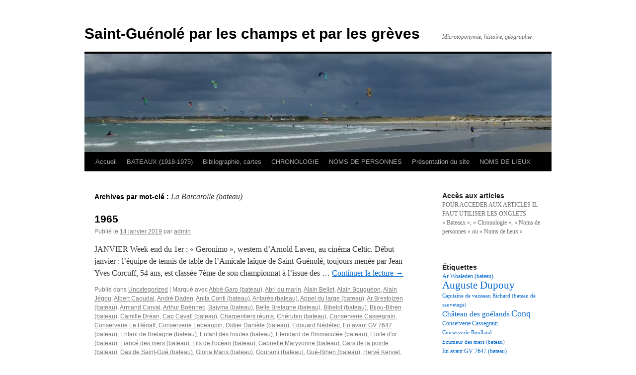

--- FILE ---
content_type: text/html; charset=UTF-8
request_url: http://saint-guenole.net/tag/la-barcarolle-bateau/
body_size: 9884
content:
<!DOCTYPE html>
<html lang="fr-FR">
<head>
<meta charset="UTF-8" />
<title>
La Barcarolle (bateau) | Saint-Guénolé par les champs et par les grèves	</title>
<link rel="profile" href="http://gmpg.org/xfn/11" />
<link rel="stylesheet" type="text/css" media="all" href="http://saint-guenole.net/wp-content/themes/twentyten/style.css" />
<link rel="pingback" href="http://saint-guenole.net/xmlrpc.php">
<link rel='dns-prefetch' href='//s.w.org' />
<link rel="alternate" type="application/rss+xml" title="Saint-Guénolé par les champs et par les grèves &raquo; Flux" href="http://saint-guenole.net/feed/" />
<link rel="alternate" type="application/rss+xml" title="Saint-Guénolé par les champs et par les grèves &raquo; Flux des commentaires" href="http://saint-guenole.net/comments/feed/" />
<link rel="alternate" type="application/rss+xml" title="Saint-Guénolé par les champs et par les grèves &raquo; Flux de l’étiquette La Barcarolle (bateau)" href="http://saint-guenole.net/tag/la-barcarolle-bateau/feed/" />
<!-- This site uses the Google Analytics by MonsterInsights plugin v7.14.0 - Using Analytics tracking - https://www.monsterinsights.com/ -->
<!-- Remarque : MonsterInsights n’est actuellement pas configuré sur ce site. Le propriétaire doit authentifier son compte Google Analytics dans les réglages de MonsterInsights.  -->
<!-- No UA code set -->
<!-- / Google Analytics by MonsterInsights -->
		<script type="text/javascript">
			window._wpemojiSettings = {"baseUrl":"https:\/\/s.w.org\/images\/core\/emoji\/11.2.0\/72x72\/","ext":".png","svgUrl":"https:\/\/s.w.org\/images\/core\/emoji\/11.2.0\/svg\/","svgExt":".svg","source":{"concatemoji":"http:\/\/saint-guenole.net\/wp-includes\/js\/wp-emoji-release.min.js?ver=5.1.21"}};
			!function(e,a,t){var n,r,o,i=a.createElement("canvas"),p=i.getContext&&i.getContext("2d");function s(e,t){var a=String.fromCharCode;p.clearRect(0,0,i.width,i.height),p.fillText(a.apply(this,e),0,0);e=i.toDataURL();return p.clearRect(0,0,i.width,i.height),p.fillText(a.apply(this,t),0,0),e===i.toDataURL()}function c(e){var t=a.createElement("script");t.src=e,t.defer=t.type="text/javascript",a.getElementsByTagName("head")[0].appendChild(t)}for(o=Array("flag","emoji"),t.supports={everything:!0,everythingExceptFlag:!0},r=0;r<o.length;r++)t.supports[o[r]]=function(e){if(!p||!p.fillText)return!1;switch(p.textBaseline="top",p.font="600 32px Arial",e){case"flag":return s([55356,56826,55356,56819],[55356,56826,8203,55356,56819])?!1:!s([55356,57332,56128,56423,56128,56418,56128,56421,56128,56430,56128,56423,56128,56447],[55356,57332,8203,56128,56423,8203,56128,56418,8203,56128,56421,8203,56128,56430,8203,56128,56423,8203,56128,56447]);case"emoji":return!s([55358,56760,9792,65039],[55358,56760,8203,9792,65039])}return!1}(o[r]),t.supports.everything=t.supports.everything&&t.supports[o[r]],"flag"!==o[r]&&(t.supports.everythingExceptFlag=t.supports.everythingExceptFlag&&t.supports[o[r]]);t.supports.everythingExceptFlag=t.supports.everythingExceptFlag&&!t.supports.flag,t.DOMReady=!1,t.readyCallback=function(){t.DOMReady=!0},t.supports.everything||(n=function(){t.readyCallback()},a.addEventListener?(a.addEventListener("DOMContentLoaded",n,!1),e.addEventListener("load",n,!1)):(e.attachEvent("onload",n),a.attachEvent("onreadystatechange",function(){"complete"===a.readyState&&t.readyCallback()})),(n=t.source||{}).concatemoji?c(n.concatemoji):n.wpemoji&&n.twemoji&&(c(n.twemoji),c(n.wpemoji)))}(window,document,window._wpemojiSettings);
		</script>
		<style type="text/css">
img.wp-smiley,
img.emoji {
	display: inline !important;
	border: none !important;
	box-shadow: none !important;
	height: 1em !important;
	width: 1em !important;
	margin: 0 .07em !important;
	vertical-align: -0.1em !important;
	background: none !important;
	padding: 0 !important;
}
</style>
	<link rel='stylesheet' id='wp-block-library-css'  href='http://saint-guenole.net/wp-includes/css/dist/block-library/style.min.css?ver=5.1.21' type='text/css' media='all' />
<link rel='stylesheet' id='wp-block-library-theme-css'  href='http://saint-guenole.net/wp-includes/css/dist/block-library/theme.min.css?ver=5.1.21' type='text/css' media='all' />
<link rel='stylesheet' id='monsterinsights-popular-posts-style-css'  href='http://saint-guenole.net/wp-content/plugins/google-analytics-for-wordpress/assets/css/frontend.min.css?ver=7.14.0' type='text/css' media='all' />
<link rel='stylesheet' id='twentyten-block-style-css'  href='http://saint-guenole.net/wp-content/themes/twentyten/blocks.css?ver=20181018' type='text/css' media='all' />
<link rel='https://api.w.org/' href='http://saint-guenole.net/wp-json/' />
<link rel="EditURI" type="application/rsd+xml" title="RSD" href="http://saint-guenole.net/xmlrpc.php?rsd" />
<link rel="wlwmanifest" type="application/wlwmanifest+xml" href="http://saint-guenole.net/wp-includes/wlwmanifest.xml" /> 
<meta name="generator" content="WordPress 5.1.21" />
<style type="text/css" id="custom-background-css">
body.custom-background { background-color: #ffffff; }
</style>
	</head>

<body class="archive tag tag-la-barcarolle-bateau tag-1390 custom-background">
<div id="wrapper" class="hfeed">
	<div id="header">
		<div id="masthead">
			<div id="branding" role="banner">
								<div id="site-title">
					<span>
						<a href="http://saint-guenole.net/" title="Saint-Guénolé par les champs et par les grèves" rel="home">Saint-Guénolé par les champs et par les grèves</a>
					</span>
				</div>
				<div id="site-description">Microtoponymie, histoire, géographie</div>

										<img src="http://saint-guenole.net/wp-content/uploads/2025/05/cropped-P1140573-b.jpg" width="940" height="198" alt="" />
								</div><!-- #branding -->

			<div id="access" role="navigation">
								<div class="skip-link screen-reader-text"><a href="#content" title="Aller au contenu">Aller au contenu</a></div>
								<div class="menu"><ul>
<li ><a href="http://saint-guenole.net/">Accueil</a></li><li class="page_item page-item-6456 page_item_has_children"><a href="http://saint-guenole.net/bateaux/">BATEAUX (1918-1975)</a>
<ul class='children'>
	<li class="page_item page-item-6625"><a href="http://saint-guenole.net/bateaux/a/">a</a></li>
	<li class="page_item page-item-9581"><a href="http://saint-guenole.net/bateaux/b/">b</a></li>
	<li class="page_item page-item-6629"><a href="http://saint-guenole.net/bateaux/c/">c</a></li>
	<li class="page_item page-item-6646"><a href="http://saint-guenole.net/bateaux/d/">d</a></li>
	<li class="page_item page-item-6648"><a href="http://saint-guenole.net/bateaux/e/">e</a></li>
	<li class="page_item page-item-6906"><a href="http://saint-guenole.net/bateaux/f/">f</a></li>
	<li class="page_item page-item-7550"><a href="http://saint-guenole.net/bateaux/g/">g</a></li>
	<li class="page_item page-item-6650"><a href="http://saint-guenole.net/bateaux/i/">i</a></li>
	<li class="page_item page-item-6652"><a href="http://saint-guenole.net/bateaux/j/">j</a></li>
	<li class="page_item page-item-8093"><a href="http://saint-guenole.net/bateaux/k/">k</a></li>
	<li class="page_item page-item-6659"><a href="http://saint-guenole.net/bateaux/l/">l</a></li>
	<li class="page_item page-item-6661"><a href="http://saint-guenole.net/bateaux/m/">m</a></li>
	<li class="page_item page-item-7254"><a href="http://saint-guenole.net/bateaux/n/">n</a></li>
	<li class="page_item page-item-6663"><a href="http://saint-guenole.net/bateaux/o/">o</a></li>
	<li class="page_item page-item-6665"><a href="http://saint-guenole.net/bateaux/p/">p</a></li>
	<li class="page_item page-item-11931"><a href="http://saint-guenole.net/bateaux/q/">q</a></li>
	<li class="page_item page-item-6667"><a href="http://saint-guenole.net/bateaux/r/">r</a></li>
	<li class="page_item page-item-6670"><a href="http://saint-guenole.net/bateaux/s/">s</a></li>
	<li class="page_item page-item-6816"><a href="http://saint-guenole.net/bateaux/t/">t</a></li>
	<li class="page_item page-item-6672"><a href="http://saint-guenole.net/bateaux/v/">v</a></li>
	<li class="page_item page-item-7740"><a href="http://saint-guenole.net/bateaux/w/">w</a></li>
	<li class="page_item page-item-9006"><a href="http://saint-guenole.net/bateaux/y/">y</a></li>
	<li class="page_item page-item-18015"><a href="http://saint-guenole.net/bateaux/z/">z</a></li>
</ul>
</li>
<li class="page_item page-item-1097"><a href="http://saint-guenole.net/bibliographie/">Bibliographie, cartes</a></li>
<li class="page_item page-item-4184 page_item_has_children"><a href="http://saint-guenole.net/chronologie/">CHRONOLOGIE</a>
<ul class='children'>
	<li class="page_item page-item-5907"><a href="http://saint-guenole.net/chronologie/les-annees-1840/">Les années 1840</a></li>
	<li class="page_item page-item-15170"><a href="http://saint-guenole.net/chronologie/test-les-annees-1850/">Les années 1850</a></li>
	<li class="page_item page-item-18847"><a href="http://saint-guenole.net/chronologie/annees-1860/">Les années 1860</a></li>
	<li class="page_item page-item-19223"><a href="http://saint-guenole.net/chronologie/les-annees-1870/">Les années 1870</a></li>
	<li class="page_item page-item-5912"><a href="http://saint-guenole.net/chronologie/les-annees-1910/">Les années 1910</a></li>
	<li class="page_item page-item-13164"><a href="http://saint-guenole.net/chronologie/les-annees-1920/">Les années 1920</a></li>
	<li class="page_item page-item-13060"><a href="http://saint-guenole.net/chronologie/les-annees-1930/">Les années 1930</a></li>
	<li class="page_item page-item-6433"><a href="http://saint-guenole.net/chronologie/les-annees-1940/">Les années 1940</a></li>
	<li class="page_item page-item-7435"><a href="http://saint-guenole.net/chronologie/les-annees-1950/">Les années 1950</a></li>
	<li class="page_item page-item-5929"><a href="http://saint-guenole.net/chronologie/les-annees-1960/">Les années 1960</a></li>
	<li class="page_item page-item-13166"><a href="http://saint-guenole.net/chronologie/les-annees-1970/">Les années 1970</a></li>
</ul>
</li>
<li class="page_item page-item-4562 page_item_has_children"><a href="http://saint-guenole.net/noms-de-personnes/">NOMS DE PERSONNES</a>
<ul class='children'>
	<li class="page_item page-item-13666"><a href="http://saint-guenole.net/noms-de-personnes/a-noms-de-personnes/">A (noms de personnes)</a></li>
	<li class="page_item page-item-12755"><a href="http://saint-guenole.net/noms-de-personnes/b-noms-de-personnes/">B (noms de personnes)</a></li>
	<li class="page_item page-item-12757"><a href="http://saint-guenole.net/noms-de-personnes/c-noms-de-personnes/">C (noms de personnes)</a></li>
	<li class="page_item page-item-12759"><a href="http://saint-guenole.net/noms-de-personnes/d-noms-de-personnes/">D (noms de personnes)</a></li>
	<li class="page_item page-item-12763"><a href="http://saint-guenole.net/noms-de-personnes/f-noms-de-personnes/">F (noms de personnes)</a></li>
	<li class="page_item page-item-12765"><a href="http://saint-guenole.net/noms-de-personnes/g-noms-de-personnes/">G (noms de personnes)</a></li>
	<li class="page_item page-item-12767"><a href="http://saint-guenole.net/noms-de-personnes/h-noms-de-personnes/">H (noms de personnes)</a></li>
	<li class="page_item page-item-12769"><a href="http://saint-guenole.net/noms-de-personnes/i-noms-de-personnes/">I (noms de personnes)</a></li>
	<li class="page_item page-item-12771"><a href="http://saint-guenole.net/noms-de-personnes/j-noms-de-personnes/">J (noms de personnes)</a></li>
	<li class="page_item page-item-12773"><a href="http://saint-guenole.net/noms-de-personnes/k-artistes-et-ecrivains/">K (noms de personnes)</a></li>
	<li class="page_item page-item-12777"><a href="http://saint-guenole.net/noms-de-personnes/l-noms-de-personnes/">L (noms de personnes)</a></li>
	<li class="page_item page-item-12782"><a href="http://saint-guenole.net/noms-de-personnes/m-noms-de-personnes/">M (noms de personnes)</a></li>
	<li class="page_item page-item-12784"><a href="http://saint-guenole.net/noms-de-personnes/n-noms-de-personnes/">N (noms de personnes)</a></li>
	<li class="page_item page-item-12786"><a href="http://saint-guenole.net/noms-de-personnes/o-noms-de-personnes/">O (noms de personnes)</a></li>
	<li class="page_item page-item-12788"><a href="http://saint-guenole.net/noms-de-personnes/p-noms-de-personnes/">P (noms de personnes)</a></li>
	<li class="page_item page-item-12790"><a href="http://saint-guenole.net/noms-de-personnes/q-noms-de-personnes/">Q (noms de personnes)</a></li>
	<li class="page_item page-item-12792"><a href="http://saint-guenole.net/noms-de-personnes/r-noms-de-personnes/">R (noms de personnes)</a></li>
	<li class="page_item page-item-12794"><a href="http://saint-guenole.net/noms-de-personnes/s-noms-de-personnes/">S (noms de personnes)</a></li>
	<li class="page_item page-item-12796"><a href="http://saint-guenole.net/noms-de-personnes/t-noms-de-personnes/">T (noms de personnes)</a></li>
	<li class="page_item page-item-12800"><a href="http://saint-guenole.net/noms-de-personnes/v-noms-de-personnes/">V (noms de personnes)</a></li>
	<li class="page_item page-item-12802"><a href="http://saint-guenole.net/noms-de-personnes/w-noms-de-personnes/">W (noms de personnes)</a></li>
	<li class="page_item page-item-12806"><a href="http://saint-guenole.net/noms-de-personnes/y-noms-de-personnes/">Y (noms de personnes)</a></li>
</ul>
</li>
<li class="page_item page-item-1695"><a href="http://saint-guenole.net/presentation-du-site/">Présentation du site</a></li>
<li class="page_item page-item-5834 page_item_has_children"><a href="http://saint-guenole.net/noms-de-lieux/">NOMS DE LIEUX</a>
<ul class='children'>
	<li class="page_item page-item-5836"><a href="http://saint-guenole.net/noms-de-lieux/a-2/">A</a></li>
	<li class="page_item page-item-5838"><a href="http://saint-guenole.net/noms-de-lieux/b-2/">B</a></li>
	<li class="page_item page-item-5842"><a href="http://saint-guenole.net/noms-de-lieux/c-2/">C</a></li>
	<li class="page_item page-item-5844"><a href="http://saint-guenole.net/noms-de-lieux/d/">D</a></li>
	<li class="page_item page-item-5846"><a href="http://saint-guenole.net/noms-de-lieux/e/">E</a></li>
	<li class="page_item page-item-5848"><a href="http://saint-guenole.net/noms-de-lieux/f/">F</a></li>
	<li class="page_item page-item-5851"><a href="http://saint-guenole.net/noms-de-lieux/g/">G</a></li>
	<li class="page_item page-item-5853"><a href="http://saint-guenole.net/noms-de-lieux/h/">H</a></li>
	<li class="page_item page-item-5855"><a href="http://saint-guenole.net/noms-de-lieux/i/">I</a></li>
	<li class="page_item page-item-5857"><a href="http://saint-guenole.net/noms-de-lieux/j/">J</a></li>
	<li class="page_item page-item-5859"><a href="http://saint-guenole.net/noms-de-lieux/k/">K</a></li>
	<li class="page_item page-item-5861"><a href="http://saint-guenole.net/noms-de-lieux/l/">L</a></li>
	<li class="page_item page-item-5863"><a href="http://saint-guenole.net/noms-de-lieux/m/">M</a></li>
	<li class="page_item page-item-5865"><a href="http://saint-guenole.net/noms-de-lieux/n/">N</a></li>
	<li class="page_item page-item-5867"><a href="http://saint-guenole.net/noms-de-lieux/o/">O</a></li>
	<li class="page_item page-item-5869"><a href="http://saint-guenole.net/noms-de-lieux/p/">P</a></li>
	<li class="page_item page-item-5871"><a href="http://saint-guenole.net/noms-de-lieux/q/">Q</a></li>
	<li class="page_item page-item-5873"><a href="http://saint-guenole.net/noms-de-lieux/r/">R</a></li>
	<li class="page_item page-item-5875"><a href="http://saint-guenole.net/noms-de-lieux/s/">S</a></li>
	<li class="page_item page-item-5877"><a href="http://saint-guenole.net/noms-de-lieux/t/">T</a></li>
	<li class="page_item page-item-5879"><a href="http://saint-guenole.net/noms-de-lieux/v/">V</a></li>
	<li class="page_item page-item-5881"><a href="http://saint-guenole.net/noms-de-lieux/y/">Y</a></li>
	<li class="page_item page-item-5883"><a href="http://saint-guenole.net/noms-de-lieux/z/">Z</a></li>
</ul>
</li>
</ul></div>
			</div><!-- #access -->
		</div><!-- #masthead -->
	</div><!-- #header -->

	<div id="main">

		<div id="container">
			<div id="content" role="main">

				<h1 class="page-title">
				Archives par mot-clé&nbsp;: <span>La Barcarolle (bateau)</span>				</h1>


	<div id="nav-above" class="navigation">
		<div class="nav-previous"><a href="http://saint-guenole.net/tag/la-barcarolle-bateau/page/2/" ><span class="meta-nav">&larr;</span> Articles plus anciens</a></div>
		<div class="nav-next"></div>
	</div><!-- #nav-above -->



	
			<div id="post-11454" class="post-11454 post type-post status-publish format-standard hentry category-uncategorized tag-abbe-garo-bateau tag-abri-du-marin tag-alain-bellet tag-alain-bougueon tag-alain-jegou tag-albert-caoudal tag-andre-daden tag-anita-conti-bateau tag-antares-bateau tag-appel-du-large-bateau tag-ar-brestoizen-bateau tag-armand-carval tag-arthur-boennec tag-bajyma-bateau tag-belle-bretagne-bateau tag-bibelot-bateau tag-bijou-bihen-bateau tag-camille-drean tag-cap-cavall-bateau tag-charpentiers-reunis tag-cherubin-bateau tag-conserverie-cassegrain tag-conserverie-le-henaff tag-conserverie-lebeaupin tag-didier-daniele-bateau tag-edouard-nedelec tag-en-avant-gv-7647-bateau tag-enfant-de-bretagne-bateau tag-enfant-des-houles-bateau tag-etendard-de-limmaculee-bateau tag-etoile-d-or-bateau tag-fiance-des-mers-bateau tag-fils-de-locean-bateau tag-gabrielle-maryvonne-bateau tag-gars-de-la-pointe-bateau tag-gas-de-saint-gue-bateau tag-gloria-maris-bateau tag-gourami-bateau tag-gue-bihen-bateau tag-herve-kerviel tag-hotel-de-bretagne tag-hotel-de-la-mer tag-hotel-moguerou tag-jacques-et-martine-bateau tag-jacques-savina tag-jean-bazaine tag-jean-de-rechniewski tag-jean-marie-gloaguen tag-jean-roullot tag-jean-claude-helene-bateau tag-jean-claude-le-gall tag-jean-louis-helias tag-jean-louis-stephan tag-jean-luc-et-philippe-bateau tag-jean-pierre-yvon-bateau tag-jean-yves-corcuff tag-joseph-bariou tag-joseph-le-gall tag-joyeux-pecheur-bateau tag-kerbervet tag-kerbezec-bateau tag-kergarrien-bateau tag-kervedal tag-kervilon tag-ketty-et-micou-bateau tag-koroller-ar-mor-bateau tag-kreis-ar-pin-bateau tag-kruguen-bateau tag-l-etoile-filante-bateau tag-la-barcarolle-bateau tag-la-caline-bateau tag-la-chaumiere-du-pecheur-bateau tag-la-gazelle-bateau tag-la-sardane-bateau tag-la-voix-du-marin-gv-7442-bateau tag-le-boucanier-bateau tag-le-flibustier-bateau tag-leon-chancerel tag-les-cinq-freres-ademo-bateau tag-les-trois-couleurs-bateau tag-louis-coic tag-louis-cossec tag-louis-grollet tag-louis-seven tag-lucien-cossec tag-magicien-bateau tag-marie-capiten tag-marie-jeanne-helgouarch tag-marie-pierre-bateau tag-marie-suzanne-bateau tag-maryse-odile-bateau tag-michel-roullot tag-monna-lisa-bateau tag-mousse-bihan-couz-bateau tag-mousse-bihan-iv-bateau tag-nholl-zent-bateau tag-nid-de-reve-bateau tag-nous-deux-bateau tag-nymphe-de-la-mer-bateau tag-paotred-pen-du-bateau tag-patricia-bateau tag-pen-ar-beg-bateau tag-per-wegen-bateau tag-petite-jacqueline-bateau tag-pierre-boennec tag-pierre-caoudal tag-pors-carn tag-pors-lambert-bateau tag-racleur-docean-bateau tag-ravageur-bateau tag-raymond-scuiller tag-reine-des-berceaux-bateau tag-rene-rivoal tag-resolu-bateau tag-rio-le-gall-conserverie tag-roger-donnard tag-scoubidou-bateau tag-si-tous-les-gars-du-monde-bateau tag-suzette-et-monique-bateau tag-thomas-donnard tag-ton-jos-bateau tag-tonton-louis-bateau tag-touch-coic-bateau tag-tour-carree tag-vas-y-bateau tag-vers-lavenir-bateau tag-viben tag-vincent-dreau tag-youen-bateau tag-yves-stephan tag-yves-ollivier-bateau tag-yvonne-marcel-bateau">
			<h2 class="entry-title"><a href="http://saint-guenole.net/1965-nouvelle-presentation/" rel="bookmark">1965</a></h2>

			<div class="entry-meta">
				<span class="meta-prep meta-prep-author">Publié le</span> <a href="http://saint-guenole.net/1965-nouvelle-presentation/" title="7 h 58 min" rel="bookmark"><span class="entry-date">14 janvier 2019</span></a> <span class="meta-sep">par</span> <span class="author vcard"><a class="url fn n" href="http://saint-guenole.net/author/admin/" title="Afficher tous les articles par admin">admin</a></span>			</div><!-- .entry-meta -->

					<div class="entry-summary">
				<p>JANVIER Week-end du 1er&nbsp;: «&nbsp;Geronimo&nbsp;», western d’Arnold Laven, au cinéma Celtic. Début janvier : l’équipe de tennis de table de l’Amicale laïque de Saint-Guénolé, toujours menée par Jean-Yves Corcuff, 54 ans, est classée 7ème de son championnat à l’issue des &hellip; <a href="http://saint-guenole.net/1965-nouvelle-presentation/">Continuer la lecture <span class="meta-nav">&rarr;</span></a></p>
			</div><!-- .entry-summary -->
	
			<div class="entry-utility">
									<span class="cat-links">
						<span class="entry-utility-prep entry-utility-prep-cat-links">Publié dans</span> <a href="http://saint-guenole.net/category/uncategorized/" rel="category tag">Uncategorized</a>					</span>
					<span class="meta-sep">|</span>
												<span class="tag-links">
					<span class="entry-utility-prep entry-utility-prep-tag-links">Marqué avec</span> <a href="http://saint-guenole.net/tag/abbe-garo-bateau/" rel="tag">Abbé Garo (bateau)</a>, <a href="http://saint-guenole.net/tag/abri-du-marin/" rel="tag">Abri du marin</a>, <a href="http://saint-guenole.net/tag/alain-bellet/" rel="tag">Alain Bellet</a>, <a href="http://saint-guenole.net/tag/alain-bougueon/" rel="tag">Alain Bouguéon</a>, <a href="http://saint-guenole.net/tag/alain-jegou/" rel="tag">Alain Jégou</a>, <a href="http://saint-guenole.net/tag/albert-caoudal/" rel="tag">Albert Caoudal</a>, <a href="http://saint-guenole.net/tag/andre-daden/" rel="tag">André Daden</a>, <a href="http://saint-guenole.net/tag/anita-conti-bateau/" rel="tag">Anita Conti (bateau)</a>, <a href="http://saint-guenole.net/tag/antares-bateau/" rel="tag">Antarès (bateau)</a>, <a href="http://saint-guenole.net/tag/appel-du-large-bateau/" rel="tag">Appel du large (bateau)</a>, <a href="http://saint-guenole.net/tag/ar-brestoizen-bateau/" rel="tag">Ar Brestoizen (bateau)</a>, <a href="http://saint-guenole.net/tag/armand-carval/" rel="tag">Armand Carval</a>, <a href="http://saint-guenole.net/tag/arthur-boennec/" rel="tag">Arthur Boënnec</a>, <a href="http://saint-guenole.net/tag/bajyma-bateau/" rel="tag">Bajyma (bateau)</a>, <a href="http://saint-guenole.net/tag/belle-bretagne-bateau/" rel="tag">Belle Bretagne (bateau)</a>, <a href="http://saint-guenole.net/tag/bibelot-bateau/" rel="tag">Bibelot (bateau)</a>, <a href="http://saint-guenole.net/tag/bijou-bihen-bateau/" rel="tag">Bijou-Bihen (bateau)</a>, <a href="http://saint-guenole.net/tag/camille-drean/" rel="tag">Camille Dréan</a>, <a href="http://saint-guenole.net/tag/cap-cavall-bateau/" rel="tag">Cap Cavall (bateau)</a>, <a href="http://saint-guenole.net/tag/charpentiers-reunis/" rel="tag">Charpentiers réunis</a>, <a href="http://saint-guenole.net/tag/cherubin-bateau/" rel="tag">Chérubin (bateau)</a>, <a href="http://saint-guenole.net/tag/conserverie-cassegrain/" rel="tag">Conserverie Cassegrain</a>, <a href="http://saint-guenole.net/tag/conserverie-le-henaff/" rel="tag">Conserverie Le Hénaff</a>, <a href="http://saint-guenole.net/tag/conserverie-lebeaupin/" rel="tag">Conserverie Lebeaupin</a>, <a href="http://saint-guenole.net/tag/didier-daniele-bateau/" rel="tag">Didier Danièle (bateau)</a>, <a href="http://saint-guenole.net/tag/edouard-nedelec/" rel="tag">Edouard Nédélec</a>, <a href="http://saint-guenole.net/tag/en-avant-gv-7647-bateau/" rel="tag">En avant GV 7647 (bateau)</a>, <a href="http://saint-guenole.net/tag/enfant-de-bretagne-bateau/" rel="tag">Enfant de Bretagne (bateau)</a>, <a href="http://saint-guenole.net/tag/enfant-des-houles-bateau/" rel="tag">Enfant des houles (bateau)</a>, <a href="http://saint-guenole.net/tag/etendard-de-limmaculee-bateau/" rel="tag">Etendard de l'Immaculée (bateau)</a>, <a href="http://saint-guenole.net/tag/etoile-d-or-bateau/" rel="tag">Etoile d'or (bateau)</a>, <a href="http://saint-guenole.net/tag/fiance-des-mers-bateau/" rel="tag">Fiancé des mers (bateau)</a>, <a href="http://saint-guenole.net/tag/fils-de-locean-bateau/" rel="tag">Fils de l'océan (bateau)</a>, <a href="http://saint-guenole.net/tag/gabrielle-maryvonne-bateau/" rel="tag">Gabrielle Maryvonne (bateau)</a>, <a href="http://saint-guenole.net/tag/gars-de-la-pointe-bateau/" rel="tag">Gars de la pointe (bateau)</a>, <a href="http://saint-guenole.net/tag/gas-de-saint-gue-bateau/" rel="tag">Gas de Saint-Gué (bateau)</a>, <a href="http://saint-guenole.net/tag/gloria-maris-bateau/" rel="tag">Gloria Maris (bateau)</a>, <a href="http://saint-guenole.net/tag/gourami-bateau/" rel="tag">Gourami (bateau)</a>, <a href="http://saint-guenole.net/tag/gue-bihen-bateau/" rel="tag">Gué-Bihen (bateau)</a>, <a href="http://saint-guenole.net/tag/herve-kerviel/" rel="tag">Hervé Kerviel</a>, <a href="http://saint-guenole.net/tag/hotel-de-bretagne/" rel="tag">Hôtel de Bretagne</a>, <a href="http://saint-guenole.net/tag/hotel-de-la-mer/" rel="tag">Hôtel de la mer</a>, <a href="http://saint-guenole.net/tag/hotel-moguerou/" rel="tag">Hôtel Moguérou</a>, <a href="http://saint-guenole.net/tag/jacques-et-martine-bateau/" rel="tag">Jacques et Martine (bateau)</a>, <a href="http://saint-guenole.net/tag/jacques-savina/" rel="tag">Jacques Savina</a>, <a href="http://saint-guenole.net/tag/jean-bazaine/" rel="tag">Jean Bazaine</a>, <a href="http://saint-guenole.net/tag/jean-de-rechniewski/" rel="tag">jean de Rechniewski</a>, <a href="http://saint-guenole.net/tag/jean-marie-gloaguen/" rel="tag">Jean Marie Gloaguen</a>, <a href="http://saint-guenole.net/tag/jean-roullot/" rel="tag">Jean Roullot</a>, <a href="http://saint-guenole.net/tag/jean-claude-helene-bateau/" rel="tag">Jean-Claude Hélène (bateau)</a>, <a href="http://saint-guenole.net/tag/jean-claude-le-gall/" rel="tag">Jean-Claude le Gall</a>, <a href="http://saint-guenole.net/tag/jean-louis-helias/" rel="tag">Jean-Louis Hélias</a>, <a href="http://saint-guenole.net/tag/jean-louis-stephan/" rel="tag">Jean-Louis Stephan</a>, <a href="http://saint-guenole.net/tag/jean-luc-et-philippe-bateau/" rel="tag">Jean-Luc et Philippe (bateau)</a>, <a href="http://saint-guenole.net/tag/jean-pierre-yvon-bateau/" rel="tag">Jean-Pierre Yvon (bateau)</a>, <a href="http://saint-guenole.net/tag/jean-yves-corcuff/" rel="tag">Jean-Yves Corcuff</a>, <a href="http://saint-guenole.net/tag/joseph-bariou/" rel="tag">Joseph Bariou</a>, <a href="http://saint-guenole.net/tag/joseph-le-gall/" rel="tag">Joseph le Gall</a>, <a href="http://saint-guenole.net/tag/joyeux-pecheur-bateau/" rel="tag">Joyeux Pêcheur (bateau)</a>, <a href="http://saint-guenole.net/tag/kerbervet/" rel="tag">Kerbervet</a>, <a href="http://saint-guenole.net/tag/kerbezec-bateau/" rel="tag">Kerbezec (bateau)</a>, <a href="http://saint-guenole.net/tag/kergarrien-bateau/" rel="tag">Kergarrien (bateau)</a>, <a href="http://saint-guenole.net/tag/kervedal/" rel="tag">Kervédal</a>, <a href="http://saint-guenole.net/tag/kervilon/" rel="tag">Kervilon</a>, <a href="http://saint-guenole.net/tag/ketty-et-micou-bateau/" rel="tag">Ketty et Micou (bateau)</a>, <a href="http://saint-guenole.net/tag/koroller-ar-mor-bateau/" rel="tag">Koroller ar mor (bateau)</a>, <a href="http://saint-guenole.net/tag/kreis-ar-pin-bateau/" rel="tag">Kreis ar Pin (bateau)</a>, <a href="http://saint-guenole.net/tag/kruguen-bateau/" rel="tag">Kruguen (bateau)</a>, <a href="http://saint-guenole.net/tag/l-etoile-filante-bateau/" rel="tag">l'Etoile filante (bateau)</a>, <a href="http://saint-guenole.net/tag/la-barcarolle-bateau/" rel="tag">La Barcarolle (bateau)</a>, <a href="http://saint-guenole.net/tag/la-caline-bateau/" rel="tag">La Caline (bateau)</a>, <a href="http://saint-guenole.net/tag/la-chaumiere-du-pecheur-bateau/" rel="tag">La Chaumière du pêcheur (bateau)</a>, <a href="http://saint-guenole.net/tag/la-gazelle-bateau/" rel="tag">la Gazelle (bateau)</a>, <a href="http://saint-guenole.net/tag/la-sardane-bateau/" rel="tag">La Sardane (bateau)</a>, <a href="http://saint-guenole.net/tag/la-voix-du-marin-gv-7442-bateau/" rel="tag">La voix du marin GV 7442 (bateau)</a>, <a href="http://saint-guenole.net/tag/le-boucanier-bateau/" rel="tag">Le Boucanier (bateau)</a>, <a href="http://saint-guenole.net/tag/le-flibustier-bateau/" rel="tag">le Flibustier (bateau)</a>, <a href="http://saint-guenole.net/tag/leon-chancerel/" rel="tag">Léon Chancerel</a>, <a href="http://saint-guenole.net/tag/les-cinq-freres-ademo-bateau/" rel="tag">Les Cinq frères Adémo (bateau)</a>, <a href="http://saint-guenole.net/tag/les-trois-couleurs-bateau/" rel="tag">Les Trois couleurs (bateau)</a>, <a href="http://saint-guenole.net/tag/louis-coic/" rel="tag">Louis Coic</a>, <a href="http://saint-guenole.net/tag/louis-cossec/" rel="tag">Louis Cossec</a>, <a href="http://saint-guenole.net/tag/louis-grollet/" rel="tag">Louis Grollet</a>, <a href="http://saint-guenole.net/tag/louis-seven/" rel="tag">Louis Seven</a>, <a href="http://saint-guenole.net/tag/lucien-cossec/" rel="tag">Lucien Cossec</a>, <a href="http://saint-guenole.net/tag/magicien-bateau/" rel="tag">Magicien (bateau)</a>, <a href="http://saint-guenole.net/tag/marie-capiten/" rel="tag">Marie Capiten</a>, <a href="http://saint-guenole.net/tag/marie-jeanne-helgouarch/" rel="tag">Marie Jeanne Helgouarch</a>, <a href="http://saint-guenole.net/tag/marie-pierre-bateau/" rel="tag">Marie Pierre (bateau)</a>, <a href="http://saint-guenole.net/tag/marie-suzanne-bateau/" rel="tag">Marie Suzanne (bateau)</a>, <a href="http://saint-guenole.net/tag/maryse-odile-bateau/" rel="tag">Maryse Odile (bateau)</a>, <a href="http://saint-guenole.net/tag/michel-roullot/" rel="tag">Michel Roullot</a>, <a href="http://saint-guenole.net/tag/monna-lisa-bateau/" rel="tag">Monna Lisa (bateau)</a>, <a href="http://saint-guenole.net/tag/mousse-bihan-couz-bateau/" rel="tag">Mousse bihan couz (bateau)</a>, <a href="http://saint-guenole.net/tag/mousse-bihan-iv-bateau/" rel="tag">Mousse bihan IV (bateau)</a>, <a href="http://saint-guenole.net/tag/nholl-zent-bateau/" rel="tag">N'holl zent (bateau)</a>, <a href="http://saint-guenole.net/tag/nid-de-reve-bateau/" rel="tag">Nid de rêve (bateau)</a>, <a href="http://saint-guenole.net/tag/nous-deux-bateau/" rel="tag">Nous Deux (bateau)</a>, <a href="http://saint-guenole.net/tag/nymphe-de-la-mer-bateau/" rel="tag">Nymphe de la mer (bateau)</a>, <a href="http://saint-guenole.net/tag/paotred-pen-du-bateau/" rel="tag">Paotred Pen Du (bateau)</a>, <a href="http://saint-guenole.net/tag/patricia-bateau/" rel="tag">Patricia (bateau)</a>, <a href="http://saint-guenole.net/tag/pen-ar-beg-bateau/" rel="tag">Pen ar beg (bateau)</a>, <a href="http://saint-guenole.net/tag/per-wegen-bateau/" rel="tag">Per Wegen (bateau)</a>, <a href="http://saint-guenole.net/tag/petite-jacqueline-bateau/" rel="tag">Petite Jacqueline (bateau)</a>, <a href="http://saint-guenole.net/tag/pierre-boennec/" rel="tag">Pierre Boënnec</a>, <a href="http://saint-guenole.net/tag/pierre-caoudal/" rel="tag">Pierre Caoudal</a>, <a href="http://saint-guenole.net/tag/pors-carn/" rel="tag">Pors Carn</a>, <a href="http://saint-guenole.net/tag/pors-lambert-bateau/" rel="tag">Pors Lambert (bateau)</a>, <a href="http://saint-guenole.net/tag/racleur-docean-bateau/" rel="tag">Racleur d'océan (bateau)</a>, <a href="http://saint-guenole.net/tag/ravageur-bateau/" rel="tag">Ravageur (bateau)</a>, <a href="http://saint-guenole.net/tag/raymond-scuiller/" rel="tag">Raymond Scuiller</a>, <a href="http://saint-guenole.net/tag/reine-des-berceaux-bateau/" rel="tag">Reine des berceaux (bateau)</a>, <a href="http://saint-guenole.net/tag/rene-rivoal/" rel="tag">René Rivoal</a>, <a href="http://saint-guenole.net/tag/resolu-bateau/" rel="tag">Résolu (bateau)</a>, <a href="http://saint-guenole.net/tag/rio-le-gall-conserverie/" rel="tag">Rio Le Gall (conserverie)</a>, <a href="http://saint-guenole.net/tag/roger-donnard/" rel="tag">Roger Donnard</a>, <a href="http://saint-guenole.net/tag/scoubidou-bateau/" rel="tag">Scoubidou (bateau)</a>, <a href="http://saint-guenole.net/tag/si-tous-les-gars-du-monde-bateau/" rel="tag">Si tous les gars du monde (bateau)</a>, <a href="http://saint-guenole.net/tag/suzette-et-monique-bateau/" rel="tag">Suzette et Monique (bateau)</a>, <a href="http://saint-guenole.net/tag/thomas-donnard/" rel="tag">Thomas Donnard</a>, <a href="http://saint-guenole.net/tag/ton-jos-bateau/" rel="tag">Ton Jos (bateau)</a>, <a href="http://saint-guenole.net/tag/tonton-louis-bateau/" rel="tag">Tonton Louis (bateau)</a>, <a href="http://saint-guenole.net/tag/touch-coic-bateau/" rel="tag">Touch Coic (bateau)</a>, <a href="http://saint-guenole.net/tag/tour-carree/" rel="tag">Tour carrée</a>, <a href="http://saint-guenole.net/tag/vas-y-bateau/" rel="tag">Vas-y (bateau)</a>, <a href="http://saint-guenole.net/tag/vers-lavenir-bateau/" rel="tag">Vers l'avenir (bateau)</a>, <a href="http://saint-guenole.net/tag/viben/" rel="tag">Viben</a>, <a href="http://saint-guenole.net/tag/vincent-dreau/" rel="tag">Vincent Dréau</a>, <a href="http://saint-guenole.net/tag/youen-bateau/" rel="tag">Youen (bateau)</a>, <a href="http://saint-guenole.net/tag/yves-stephan/" rel="tag">Yves Stéphan</a>, <a href="http://saint-guenole.net/tag/yves-ollivier-bateau/" rel="tag">Yves-Ollivier (bateau)</a>, <a href="http://saint-guenole.net/tag/yvonne-marcel-bateau/" rel="tag">Yvonne-Marcel (bateau)</a>				</span>
				<span class="meta-sep">|</span>
								<span class="comments-link"><a href="http://saint-guenole.net/1965-nouvelle-presentation/#respond">Laisser un commentaire</a></span>
							</div><!-- .entry-utility -->
		</div><!-- #post-## -->

		
	

				<div id="nav-below" class="navigation">
					<div class="nav-previous"><a href="http://saint-guenole.net/tag/la-barcarolle-bateau/page/2/" ><span class="meta-nav">&larr;</span> Articles plus anciens</a></div>
					<div class="nav-next"></div>
				</div><!-- #nav-below -->
			</div><!-- #content -->
		</div><!-- #container -->


		<div id="primary" class="widget-area" role="complementary">
			<ul class="xoxo">

<li id="text-4" class="widget-container widget_text"><h3 class="widget-title">Accès aux articles</h3>			<div class="textwidget"><p>POUR ACCEDER AUX ARTICLES IL FAUT UTILISER LES ONGLETS<br />
« Bateaux », « Chronologie », « Noms de personnes » ou « Noms de lieux »</p>
<p>&nbsp;</p>
</div>
		</li><li id="tag_cloud-3" class="widget-container widget_tag_cloud"><h3 class="widget-title">Étiquettes</h3><div class="tagcloud"><ul class='wp-tag-cloud' role='list'>
	<li><a href="http://saint-guenole.net/tag/ar-woaleden-bateau/" class="tag-cloud-link tag-link-547 tag-link-position-1" style="font-size: 8.958904109589pt;" aria-label="Ar Woaleden (bateau) (18 éléments)">Ar Woaleden (bateau)</a></li>
	<li><a href="http://saint-guenole.net/tag/auguste-dupouy/" class="tag-cloud-link tag-link-179 tag-link-position-2" style="font-size: 15.86301369863pt;" aria-label="Auguste Dupouy (43 éléments)">Auguste Dupouy</a></li>
	<li><a href="http://saint-guenole.net/tag/capitaine-de-vaisseau-richard-bateau-de-sauvetage/" class="tag-cloud-link tag-link-662 tag-link-position-3" style="font-size: 8.5753424657534pt;" aria-label="Capitaine de vaisseau Richard (bateau de sauvetage) (17 éléments)">Capitaine de vaisseau Richard (bateau de sauvetage)</a></li>
	<li><a href="http://saint-guenole.net/tag/chateau-des-goelands/" class="tag-cloud-link tag-link-1122 tag-link-position-4" style="font-size: 11.452054794521pt;" aria-label="Château des goélands (25 éléments)">Château des goélands</a></li>
	<li><a href="http://saint-guenole.net/tag/conq/" class="tag-cloud-link tag-link-290 tag-link-position-5" style="font-size: 13.753424657534pt;" aria-label="Conq (33 éléments)">Conq</a></li>
	<li><a href="http://saint-guenole.net/tag/conserverie-cassegrain/" class="tag-cloud-link tag-link-614 tag-link-position-6" style="font-size: 9.3424657534247pt;" aria-label="Conserverie Cassegrain (19 éléments)">Conserverie Cassegrain</a></li>
	<li><a href="http://saint-guenole.net/tag/conserverie-roulland/" class="tag-cloud-link tag-link-916 tag-link-position-7" style="font-size: 8pt;" aria-label="Conserverie Roulland (16 éléments)">Conserverie Roulland</a></li>
	<li><a href="http://saint-guenole.net/tag/ecumeur-des-mers-bateau/" class="tag-cloud-link tag-link-1383 tag-link-position-8" style="font-size: 8pt;" aria-label="Ecumeur des mers (bateau) (16 éléments)">Ecumeur des mers (bateau)</a></li>
	<li><a href="http://saint-guenole.net/tag/en-avant-gv-7647-bateau/" class="tag-cloud-link tag-link-615 tag-link-position-9" style="font-size: 8.958904109589pt;" aria-label="En avant GV 7647 (bateau) (18 éléments)">En avant GV 7647 (bateau)</a></li>
	<li><a href="http://saint-guenole.net/tag/fils-de-locean-bateau/" class="tag-cloud-link tag-link-650 tag-link-position-10" style="font-size: 8pt;" aria-label="Fils de l&#039;océan (bateau) (16 éléments)">Fils de l&#039;océan (bateau)</a></li>
	<li><a href="http://saint-guenole.net/tag/gas-de-saint-gue-bateau/" class="tag-cloud-link tag-link-1265 tag-link-position-11" style="font-size: 10.876712328767pt;" aria-label="Gas de Saint-Gué (bateau) (23 éléments)">Gas de Saint-Gué (bateau)</a></li>
	<li><a href="http://saint-guenole.net/tag/hotel-de-bretagne/" class="tag-cloud-link tag-link-1288 tag-link-position-12" style="font-size: 8.5753424657534pt;" aria-label="Hôtel de Bretagne (17 éléments)">Hôtel de Bretagne</a></li>
	<li><a href="http://saint-guenole.net/tag/hotel-lanthony/" class="tag-cloud-link tag-link-589 tag-link-position-13" style="font-size: 9.7260273972603pt;" aria-label="Hôtel Lanthony (20 éléments)">Hôtel Lanthony</a></li>
	<li><a href="http://saint-guenole.net/tag/hotel-moguerou/" class="tag-cloud-link tag-link-611 tag-link-position-14" style="font-size: 11.260273972603pt;" aria-label="Hôtel Moguérou (24 éléments)">Hôtel Moguérou</a></li>
	<li><a href="http://saint-guenole.net/tag/ile-fougere/" class="tag-cloud-link tag-link-146 tag-link-position-15" style="font-size: 17.205479452055pt;" aria-label="Ile Fougère (50 éléments)">Ile Fougère</a></li>
	<li><a href="http://saint-guenole.net/tag/jacques-scuiller/" class="tag-cloud-link tag-link-1299 tag-link-position-16" style="font-size: 9.7260273972603pt;" aria-label="Jacques Scuiller (20 éléments)">Jacques Scuiller</a></li>
	<li><a href="http://saint-guenole.net/tag/jean-julien-lemordant/" class="tag-cloud-link tag-link-273 tag-link-position-17" style="font-size: 11.452054794521pt;" aria-label="Jean-Julien Lemordant (25 éléments)">Jean-Julien Lemordant</a></li>
	<li><a href="http://saint-guenole.net/tag/kerameil/" class="tag-cloud-link tag-link-60 tag-link-position-18" style="font-size: 13.753424657534pt;" aria-label="Kerameil (33 éléments)">Kerameil</a></li>
	<li><a href="http://saint-guenole.net/tag/kerbervet/" class="tag-cloud-link tag-link-59 tag-link-position-19" style="font-size: 16.438356164384pt;" aria-label="Kerbervet (46 éléments)">Kerbervet</a></li>
	<li><a href="http://saint-guenole.net/tag/kergarien/" class="tag-cloud-link tag-link-83 tag-link-position-20" style="font-size: 19.890410958904pt;" aria-label="Kergarien (69 éléments)">Kergarien</a></li>
	<li><a href="http://saint-guenole.net/tag/kerouil/" class="tag-cloud-link tag-link-68 tag-link-position-21" style="font-size: 21.232876712329pt;" aria-label="Kerouil (82 éléments)">Kerouil</a></li>
	<li><a href="http://saint-guenole.net/tag/kervilon/" class="tag-cloud-link tag-link-58 tag-link-position-22" style="font-size: 21.232876712329pt;" aria-label="Kervilon (83 éléments)">Kervilon</a></li>
	<li><a href="http://saint-guenole.net/tag/kervedal/" class="tag-cloud-link tag-link-56 tag-link-position-23" style="font-size: 18.164383561644pt;" aria-label="Kervédal (57 éléments)">Kervédal</a></li>
	<li><a href="http://saint-guenole.net/tag/krugen/" class="tag-cloud-link tag-link-233 tag-link-position-24" style="font-size: 12.219178082192pt;" aria-label="Krugen (27 éléments)">Krugen</a></li>
	<li><a href="http://saint-guenole.net/tag/la-chaumiere-du-pecheur-bateau/" class="tag-cloud-link tag-link-974 tag-link-position-25" style="font-size: 10.109589041096pt;" aria-label="La Chaumière du pêcheur (bateau) (21 éléments)">La Chaumière du pêcheur (bateau)</a></li>
	<li><a href="http://saint-guenole.net/tag/le-diablotin-bateau/" class="tag-cloud-link tag-link-2066 tag-link-position-26" style="font-size: 13.561643835616pt;" aria-label="Le Diablotin (bateau) (32 éléments)">Le Diablotin (bateau)</a></li>
	<li><a href="http://saint-guenole.net/tag/mab-ar-viben-bateau/" class="tag-cloud-link tag-link-1986 tag-link-position-27" style="font-size: 9.7260273972603pt;" aria-label="Mab ar Viben (bateau) (20 éléments)">Mab ar Viben (bateau)</a></li>
	<li><a href="http://saint-guenole.net/tag/mab-mousse-bihan-bateau/" class="tag-cloud-link tag-link-594 tag-link-position-28" style="font-size: 10.493150684932pt;" aria-label="Mab Mousse Bihan (bateau) (22 éléments)">Mab Mousse Bihan (bateau)</a></li>
	<li><a href="http://saint-guenole.net/tag/menez-kerouil/" class="tag-cloud-link tag-link-174 tag-link-position-29" style="font-size: 11.835616438356pt;" aria-label="Menez Kerouil (26 éléments)">Menez Kerouil</a></li>
	<li><a href="http://saint-guenole.net/tag/mousse-bihan-iii-bateau/" class="tag-cloud-link tag-link-1328 tag-link-position-30" style="font-size: 8.5753424657534pt;" aria-label="Mousse Bihan III (bateau) (17 éléments)">Mousse Bihan III (bateau)</a></li>
	<li><a href="http://saint-guenole.net/tag/musee-prehistorique/" class="tag-cloud-link tag-link-185 tag-link-position-31" style="font-size: 8.5753424657534pt;" aria-label="Musée préhistorique (17 éléments)">Musée préhistorique</a></li>
	<li><a href="http://saint-guenole.net/tag/nholl-zent-bateau/" class="tag-cloud-link tag-link-1005 tag-link-position-32" style="font-size: 10.493150684932pt;" aria-label="N&#039;holl zent (bateau) (22 éléments)">N&#039;holl zent (bateau)</a></li>
	<li><a href="http://saint-guenole.net/tag/pen-ar-beg/" class="tag-cloud-link tag-link-277 tag-link-position-33" style="font-size: 8pt;" aria-label="Pen ar beg (16 éléments)">Pen ar beg</a></li>
	<li><a href="http://saint-guenole.net/tag/pen-ar-beg-bateau/" class="tag-cloud-link tag-link-992 tag-link-position-34" style="font-size: 8pt;" aria-label="Pen ar beg (bateau) (16 éléments)">Pen ar beg (bateau)</a></li>
	<li><a href="http://saint-guenole.net/tag/pierre-gueguen/" class="tag-cloud-link tag-link-993 tag-link-position-35" style="font-size: 8.5753424657534pt;" aria-label="Pierre Gueguen (17 éléments)">Pierre Gueguen</a></li>
	<li><a href="http://saint-guenole.net/tag/pors-carn/" class="tag-cloud-link tag-link-95 tag-link-position-36" style="font-size: 22pt;" aria-label="Pors Carn (91 éléments)">Pors Carn</a></li>
	<li><a href="http://saint-guenole.net/tag/poulbriel/" class="tag-cloud-link tag-link-164 tag-link-position-37" style="font-size: 14.520547945205pt;" aria-label="Poulbriel (36 éléments)">Poulbriel</a></li>
	<li><a href="http://saint-guenole.net/tag/rocher-du-prefet/" class="tag-cloud-link tag-link-165 tag-link-position-38" style="font-size: 12.794520547945pt;" aria-label="Rocher du préfet (29 éléments)">Rocher du préfet</a></li>
	<li><a href="http://saint-guenole.net/tag/silinou/" class="tag-cloud-link tag-link-142 tag-link-position-39" style="font-size: 8pt;" aria-label="Silinou (16 éléments)">Silinou</a></li>
	<li><a href="http://saint-guenole.net/tag/staviou/" class="tag-cloud-link tag-link-166 tag-link-position-40" style="font-size: 8pt;" aria-label="Staviou (16 éléments)">Staviou</a></li>
	<li><a href="http://saint-guenole.net/tag/tal-ifern/" class="tag-cloud-link tag-link-167 tag-link-position-41" style="font-size: 8.5753424657534pt;" aria-label="Tal ifern (17 éléments)">Tal ifern</a></li>
	<li><a href="http://saint-guenole.net/tag/thomas-donnard/" class="tag-cloud-link tag-link-296 tag-link-position-42" style="font-size: 8pt;" aria-label="Thomas Donnard (16 éléments)">Thomas Donnard</a></li>
	<li><a href="http://saint-guenole.net/tag/tirot-conserverie/" class="tag-cloud-link tag-link-1464 tag-link-position-43" style="font-size: 8.5753424657534pt;" aria-label="Tirot (conserverie) (17 éléments)">Tirot (conserverie)</a></li>
	<li><a href="http://saint-guenole.net/tag/tour-carree/" class="tag-cloud-link tag-link-108 tag-link-position-44" style="font-size: 17.397260273973pt;" aria-label="Tour carrée (52 éléments)">Tour carrée</a></li>
	<li><a href="http://saint-guenole.net/tag/viben/" class="tag-cloud-link tag-link-97 tag-link-position-45" style="font-size: 17.205479452055pt;" aria-label="Viben (50 éléments)">Viben</a></li>
</ul>
</div>
</li>			</ul>
		</div><!-- #primary .widget-area -->

	</div><!-- #main -->

	<div id="footer" role="contentinfo">
		<div id="colophon">



			<div id="footer-widget-area" role="complementary">

				<div id="first" class="widget-area">
					<ul class="xoxo">
						<li id="categories-3" class="widget-container widget_categories"><h3 class="widget-title">Catégories</h3>		<ul>
				<li class="cat-item cat-item-38"><a href="http://saint-guenole.net/category/histoire/1-la-prehistoire-et-la-protohistoire/" >1 : La préhistoire et la protohistoire</a>
</li>
	<li class="cat-item cat-item-37"><a href="http://saint-guenole.net/category/histoire/2-l-antiquite-et-le-haut-moyen-age/" >2 : L&#039;Antiquité et le Haut Moyen Age</a>
</li>
	<li class="cat-item cat-item-36"><a href="http://saint-guenole.net/category/histoire/3-de-1000-a-1596/" >3 : de 1000 à 1596</a>
</li>
	<li class="cat-item cat-item-35"><a href="http://saint-guenole.net/category/histoire/4-de-1596-a-1869/" >4 : De 1596 à 1869</a>
</li>
	<li class="cat-item cat-item-34"><a href="http://saint-guenole.net/category/histoire/5-de-1870-a-nos-jours/" >5 : De 1870 à nos jours</a>
</li>
	<li class="cat-item cat-item-2448"><a href="http://saint-guenole.net/category/artistes/" >Artistes</a>
</li>
	<li class="cat-item cat-item-1292"><a href="http://saint-guenole.net/category/bateaux/" >Bateaux</a>
</li>
	<li class="cat-item cat-item-40"><a href="http://saint-guenole.net/category/chemins/" >Chemins</a>
</li>
	<li class="cat-item cat-item-41"><a href="http://saint-guenole.net/category/constructions/" >Constructions</a>
</li>
	<li class="cat-item cat-item-49"><a href="http://saint-guenole.net/category/constructions/constructions-diverses/" >Constructions diverses</a>
</li>
	<li class="cat-item cat-item-45"><a href="http://saint-guenole.net/category/constructions/eglises-chapelles-et-croix/" >Eglises, chapelles et croix</a>
</li>
	<li class="cat-item cat-item-43"><a href="http://saint-guenole.net/category/constructions/hotels/" >Hôtels</a>
</li>
	<li class="cat-item cat-item-30"><a href="http://saint-guenole.net/category/les-sept-villages-de-saint-guenole/" >Les sept villages de Saint-Guénolé</a>
</li>
	<li class="cat-item cat-item-32"><a href="http://saint-guenole.net/category/lexique/" >Lexique</a>
</li>
	<li class="cat-item cat-item-46"><a href="http://saint-guenole.net/category/constructions/manoirs/" >Manoirs</a>
</li>
	<li class="cat-item cat-item-47"><a href="http://saint-guenole.net/category/constructions/moulins/" >Moulins</a>
</li>
	<li class="cat-item cat-item-39"><a href="http://saint-guenole.net/category/patronyme/" >Patronymes</a>
</li>
	<li class="cat-item cat-item-31"><a href="http://saint-guenole.net/category/proprietes-et-chefrentes-avant-1789/" >Propriétés et chefrentes (avant 1789)</a>
</li>
	<li class="cat-item cat-item-42"><a href="http://saint-guenole.net/category/constructions/residences-villas/" >Résidences, villas&#8230;</a>
</li>
	<li class="cat-item cat-item-162"><a href="http://saint-guenole.net/category/rochers/" >Rochers</a>
</li>
	<li class="cat-item cat-item-1"><a href="http://saint-guenole.net/category/uncategorized/" >Uncategorized</a>
</li>
	<li class="cat-item cat-item-44"><a href="http://saint-guenole.net/category/constructions/usines/" >Usines</a>
</li>
		</ul>
			</li>					</ul>
				</div><!-- #first .widget-area -->




			</div><!-- #footer-widget-area -->

			<div id="site-info">
				<a href="http://saint-guenole.net/" title="Saint-Guénolé par les champs et par les grèves" rel="home">
					Saint-Guénolé par les champs et par les grèves				</a>
							</div><!-- #site-info -->

			<div id="site-generator">
								<a href="https://wordpress.org/" class="imprint" title="Plate-forme de publication personnelle à la pointe de la sémantique">
					Fièrement propulsé par WordPress				</a>
			</div><!-- #site-generator -->

		</div><!-- #colophon -->
	</div><!-- #footer -->

</div><!-- #wrapper -->

<script type='text/javascript' src='http://saint-guenole.net/wp-includes/js/wp-embed.min.js?ver=5.1.21'></script>
</body>
</html>
